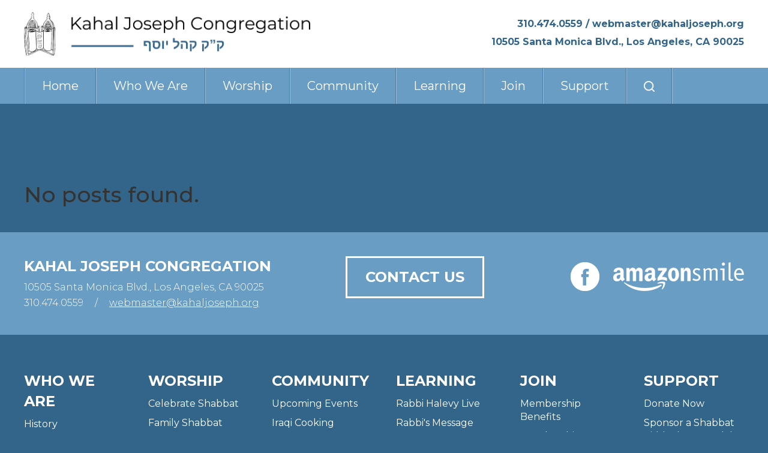

--- FILE ---
content_type: text/html; charset=UTF-8
request_url: https://www.kahaljoseph.org/?nt_wmc_folder=2016
body_size: 12401
content:
<!DOCTYPE html>
<!--[if IEMobile 7 ]> <html dir="ltr" lang="en" prefix="og: https://ogp.me/ns#"class="no-js iem7"> <![endif]-->
<!--[if lt IE 7 ]> <html dir="ltr" lang="en" prefix="og: https://ogp.me/ns#" class="no-js ie6"> <![endif]-->
<!--[if IE 7 ]>    <html dir="ltr" lang="en" prefix="og: https://ogp.me/ns#" class="no-js ie7"> <![endif]-->
<!--[if IE 8 ]>    <html dir="ltr" lang="en" prefix="og: https://ogp.me/ns#" class="no-js ie8"> <![endif]-->
<!--[if (gte IE 9)|(gt IEMobile 7)|!(IEMobile)|!(IE)]><!--><html dir="ltr" lang="en" prefix="og: https://ogp.me/ns#" class="no-js"><!--<![endif]-->

<head>

    <meta charset="utf-8">
    <title>2016 | Kahal Joseph CongregationKahal Joseph Congregation</title>
    <meta name="viewport" content="width=device-width, initial-scale=1.0">
    <meta name="description" content="">
    <meta name="author" content="">

	<!-- Open graph tags -->
        <meta property="og:title" content="" />
	<meta property="og:description" content="" />
    <meta property="og:url" content="" />
    <meta property="og:image:url" content="" />
    <meta property="og:image:type" content="image/jpeg" />
	<meta property="og:image:width" content="1500" />
	<meta property="og:image:height" content="788" />
    
	<!-- CSS -->
    <link type="text/css" href="https://www.kahaljoseph.org/wp-content/themes/kahaljoseph/css/bootstrap.min.css" rel="stylesheet">
    <link type="text/css" href="https://www.kahaljoseph.org/wp-content/themes/kahaljoseph/style.css" rel="stylesheet" media="screen">
    <link type="text/css" href="https://www.kahaljoseph.org/wp-content/themes/kahaljoseph/navigation.css" rel="stylesheet" media="screen">

    <!-- HTML5 shim, for IE6-8 support of HTML5 elements -->
    <!--[if lt IE 9]><script src="http://html5shim.googlecode.com/svn/trunk/html5.js"></script><![endif]-->

    <!-- Favicon and touch icons -->
    <link rel="apple-touch-icon-precomposed" sizes="144x144" href="https://www.kahaljoseph.org/wp-content/themes/kahaljoseph/icons/apple-touch-icon-144-precomposed.png">
    <link rel="apple-touch-icon-precomposed" sizes="114x114" href="https://www.kahaljoseph.org/wp-content/themes/kahaljoseph/icons/apple-touch-icon-114-precomposed.png">
	<link rel="apple-touch-icon-precomposed" sizes="72x72" href="https://www.kahaljoseph.org/wp-content/themes/kahaljoseph/icons/apple-touch-icon-72-precomposed.png">
	<link rel="apple-touch-icon-precomposed" href="https://www.kahaljoseph.org/wp-content/themes/kahaljoseph/icons/apple-touch-icon-57-precomposed.png">
	<link rel="shortcut icon" href="https://www.kahaljoseph.org/wp-content/themes/kahaljoseph/icons/favicon.png">
    
    <!-- Google Fonts -->
	<link rel="preconnect" href="https://fonts.googleapis.com">
	<link rel="preconnect" href="https://fonts.gstatic.com" crossorigin>
	<link href="https://fonts.googleapis.com/css2?family=Merriweather:ital,wght@0,300;0,400;0,700;0,900;1,300;1,400;1,700;1,900&family=Montserrat:ital,wght@0,300;0,400;0,500;0,600;0,700;0,800;0,900;1,300;1,400;1,500;1,600;1,700;1,800;1,900&display=swap" rel="stylesheet">
    
	<!-- Global site tag (gtag.js) - Google Analytics -->
	<script async src="https://www.googletagmanager.com/gtag/js?id=UA-161912671-1"></script>
	<script>
	  window.dataLayer = window.dataLayer || [];
	  function gtag(){dataLayer.push(arguments);}
	  gtag('js', new Date());

	  gtag('config', 'UA-161912671-1');
	</script>
    
    <!-- Feeds -->
    <link rel="pingback" href="https://www.kahaljoseph.org/xmlrpc.php" />
    <link rel="alternate" type="application/rss+xml" title="Kahal Joseph Congregation" href="https://www.kahaljoseph.org/feed/" />
    <link rel="alternate" type="application/atom+xml" title="Kahal Joseph Congregation" href="https://www.kahaljoseph.org/feed/atom/" />

	<!-- Wordpress head functions -->    
        
		<!-- All in One SEO 4.9.2 - aioseo.com -->
	<meta name="robots" content="max-image-preview:large" />
	<link rel="canonical" href="https://www.kahaljoseph.org/?nt_wmc_folder=2016" />
	<meta name="generator" content="All in One SEO (AIOSEO) 4.9.2" />
		<script type="application/ld+json" class="aioseo-schema">
			{"@context":"https:\/\/schema.org","@graph":[{"@type":"BreadcrumbList","@id":"https:\/\/www.kahaljoseph.org\/#breadcrumblist","itemListElement":[{"@type":"ListItem","@id":"https:\/\/www.kahaljoseph.org#listItem","position":1,"name":"Home","item":"https:\/\/www.kahaljoseph.org","nextItem":{"@type":"ListItem","@id":"https:\/\/www.kahaljoseph.org\/?nt_wmc_folder=kj-happenings#listItem","name":"KJ Happenings"}},{"@type":"ListItem","@id":"https:\/\/www.kahaljoseph.org\/?nt_wmc_folder=kj-happenings#listItem","position":2,"name":"KJ Happenings","item":"https:\/\/www.kahaljoseph.org\/?nt_wmc_folder=kj-happenings","nextItem":{"@type":"ListItem","@id":"https:\/\/www.kahaljoseph.org\/?nt_wmc_folder=2016#listItem","name":"2016"},"previousItem":{"@type":"ListItem","@id":"https:\/\/www.kahaljoseph.org#listItem","name":"Home"}},{"@type":"ListItem","@id":"https:\/\/www.kahaljoseph.org\/?nt_wmc_folder=2016#listItem","position":3,"name":"2016","previousItem":{"@type":"ListItem","@id":"https:\/\/www.kahaljoseph.org\/?nt_wmc_folder=kj-happenings#listItem","name":"KJ Happenings"}}]},{"@type":"CollectionPage","@id":"https:\/\/www.kahaljoseph.org\/#collectionpage","url":"https:\/\/www.kahaljoseph.org\/","name":"2016 | Kahal Joseph Congregation","inLanguage":"en","isPartOf":{"@id":"https:\/\/www.kahaljoseph.org\/#website"},"breadcrumb":{"@id":"https:\/\/www.kahaljoseph.org\/#breadcrumblist"}},{"@type":"Organization","@id":"https:\/\/www.kahaljoseph.org\/#organization","name":"Kahal Joseph Congregation","description":"An Iraqi Jewish Sephardi community","url":"https:\/\/www.kahaljoseph.org\/","telephone":"+13104740559"},{"@type":"WebSite","@id":"https:\/\/www.kahaljoseph.org\/#website","url":"https:\/\/www.kahaljoseph.org\/","name":"Kahal Joseph Congregation","description":"An Iraqi Jewish Sephardi community","inLanguage":"en","publisher":{"@id":"https:\/\/www.kahaljoseph.org\/#organization"}}]}
		</script>
		<!-- All in One SEO -->

<link rel="alternate" type="application/rss+xml" title="Kahal Joseph Congregation &raquo; 2016 Folder Feed" href="https://www.kahaljoseph.org/?nt_wmc_folder=2016/feed/" />
<style id='wp-img-auto-sizes-contain-inline-css' type='text/css'>
img:is([sizes=auto i],[sizes^="auto," i]){contain-intrinsic-size:3000px 1500px}
/*# sourceURL=wp-img-auto-sizes-contain-inline-css */
</style>
<style id='wp-emoji-styles-inline-css' type='text/css'>

	img.wp-smiley, img.emoji {
		display: inline !important;
		border: none !important;
		box-shadow: none !important;
		height: 1em !important;
		width: 1em !important;
		margin: 0 0.07em !important;
		vertical-align: -0.1em !important;
		background: none !important;
		padding: 0 !important;
	}
/*# sourceURL=wp-emoji-styles-inline-css */
</style>
<link rel='stylesheet' id='wp-block-library-css' href='https://www.kahaljoseph.org/wp-includes/css/dist/block-library/style.min.css?ver=6.9' type='text/css' media='all' />
<style id='classic-theme-styles-inline-css' type='text/css'>
/*! This file is auto-generated */
.wp-block-button__link{color:#fff;background-color:#32373c;border-radius:9999px;box-shadow:none;text-decoration:none;padding:calc(.667em + 2px) calc(1.333em + 2px);font-size:1.125em}.wp-block-file__button{background:#32373c;color:#fff;text-decoration:none}
/*# sourceURL=/wp-includes/css/classic-themes.min.css */
</style>
<link rel='stylesheet' id='aioseo/css/src/vue/standalone/blocks/table-of-contents/global.scss-css' href='https://www.kahaljoseph.org/wp-content/plugins/all-in-one-seo-pack/dist/Lite/assets/css/table-of-contents/global.e90f6d47.css?ver=4.9.2' type='text/css' media='all' />
<style id='global-styles-inline-css' type='text/css'>
:root{--wp--preset--aspect-ratio--square: 1;--wp--preset--aspect-ratio--4-3: 4/3;--wp--preset--aspect-ratio--3-4: 3/4;--wp--preset--aspect-ratio--3-2: 3/2;--wp--preset--aspect-ratio--2-3: 2/3;--wp--preset--aspect-ratio--16-9: 16/9;--wp--preset--aspect-ratio--9-16: 9/16;--wp--preset--color--black: #000000;--wp--preset--color--cyan-bluish-gray: #abb8c3;--wp--preset--color--white: #ffffff;--wp--preset--color--pale-pink: #f78da7;--wp--preset--color--vivid-red: #cf2e2e;--wp--preset--color--luminous-vivid-orange: #ff6900;--wp--preset--color--luminous-vivid-amber: #fcb900;--wp--preset--color--light-green-cyan: #7bdcb5;--wp--preset--color--vivid-green-cyan: #00d084;--wp--preset--color--pale-cyan-blue: #8ed1fc;--wp--preset--color--vivid-cyan-blue: #0693e3;--wp--preset--color--vivid-purple: #9b51e0;--wp--preset--gradient--vivid-cyan-blue-to-vivid-purple: linear-gradient(135deg,rgb(6,147,227) 0%,rgb(155,81,224) 100%);--wp--preset--gradient--light-green-cyan-to-vivid-green-cyan: linear-gradient(135deg,rgb(122,220,180) 0%,rgb(0,208,130) 100%);--wp--preset--gradient--luminous-vivid-amber-to-luminous-vivid-orange: linear-gradient(135deg,rgb(252,185,0) 0%,rgb(255,105,0) 100%);--wp--preset--gradient--luminous-vivid-orange-to-vivid-red: linear-gradient(135deg,rgb(255,105,0) 0%,rgb(207,46,46) 100%);--wp--preset--gradient--very-light-gray-to-cyan-bluish-gray: linear-gradient(135deg,rgb(238,238,238) 0%,rgb(169,184,195) 100%);--wp--preset--gradient--cool-to-warm-spectrum: linear-gradient(135deg,rgb(74,234,220) 0%,rgb(151,120,209) 20%,rgb(207,42,186) 40%,rgb(238,44,130) 60%,rgb(251,105,98) 80%,rgb(254,248,76) 100%);--wp--preset--gradient--blush-light-purple: linear-gradient(135deg,rgb(255,206,236) 0%,rgb(152,150,240) 100%);--wp--preset--gradient--blush-bordeaux: linear-gradient(135deg,rgb(254,205,165) 0%,rgb(254,45,45) 50%,rgb(107,0,62) 100%);--wp--preset--gradient--luminous-dusk: linear-gradient(135deg,rgb(255,203,112) 0%,rgb(199,81,192) 50%,rgb(65,88,208) 100%);--wp--preset--gradient--pale-ocean: linear-gradient(135deg,rgb(255,245,203) 0%,rgb(182,227,212) 50%,rgb(51,167,181) 100%);--wp--preset--gradient--electric-grass: linear-gradient(135deg,rgb(202,248,128) 0%,rgb(113,206,126) 100%);--wp--preset--gradient--midnight: linear-gradient(135deg,rgb(2,3,129) 0%,rgb(40,116,252) 100%);--wp--preset--font-size--small: 13px;--wp--preset--font-size--medium: 20px;--wp--preset--font-size--large: 36px;--wp--preset--font-size--x-large: 42px;--wp--preset--spacing--20: 0.44rem;--wp--preset--spacing--30: 0.67rem;--wp--preset--spacing--40: 1rem;--wp--preset--spacing--50: 1.5rem;--wp--preset--spacing--60: 2.25rem;--wp--preset--spacing--70: 3.38rem;--wp--preset--spacing--80: 5.06rem;--wp--preset--shadow--natural: 6px 6px 9px rgba(0, 0, 0, 0.2);--wp--preset--shadow--deep: 12px 12px 50px rgba(0, 0, 0, 0.4);--wp--preset--shadow--sharp: 6px 6px 0px rgba(0, 0, 0, 0.2);--wp--preset--shadow--outlined: 6px 6px 0px -3px rgb(255, 255, 255), 6px 6px rgb(0, 0, 0);--wp--preset--shadow--crisp: 6px 6px 0px rgb(0, 0, 0);}:where(.is-layout-flex){gap: 0.5em;}:where(.is-layout-grid){gap: 0.5em;}body .is-layout-flex{display: flex;}.is-layout-flex{flex-wrap: wrap;align-items: center;}.is-layout-flex > :is(*, div){margin: 0;}body .is-layout-grid{display: grid;}.is-layout-grid > :is(*, div){margin: 0;}:where(.wp-block-columns.is-layout-flex){gap: 2em;}:where(.wp-block-columns.is-layout-grid){gap: 2em;}:where(.wp-block-post-template.is-layout-flex){gap: 1.25em;}:where(.wp-block-post-template.is-layout-grid){gap: 1.25em;}.has-black-color{color: var(--wp--preset--color--black) !important;}.has-cyan-bluish-gray-color{color: var(--wp--preset--color--cyan-bluish-gray) !important;}.has-white-color{color: var(--wp--preset--color--white) !important;}.has-pale-pink-color{color: var(--wp--preset--color--pale-pink) !important;}.has-vivid-red-color{color: var(--wp--preset--color--vivid-red) !important;}.has-luminous-vivid-orange-color{color: var(--wp--preset--color--luminous-vivid-orange) !important;}.has-luminous-vivid-amber-color{color: var(--wp--preset--color--luminous-vivid-amber) !important;}.has-light-green-cyan-color{color: var(--wp--preset--color--light-green-cyan) !important;}.has-vivid-green-cyan-color{color: var(--wp--preset--color--vivid-green-cyan) !important;}.has-pale-cyan-blue-color{color: var(--wp--preset--color--pale-cyan-blue) !important;}.has-vivid-cyan-blue-color{color: var(--wp--preset--color--vivid-cyan-blue) !important;}.has-vivid-purple-color{color: var(--wp--preset--color--vivid-purple) !important;}.has-black-background-color{background-color: var(--wp--preset--color--black) !important;}.has-cyan-bluish-gray-background-color{background-color: var(--wp--preset--color--cyan-bluish-gray) !important;}.has-white-background-color{background-color: var(--wp--preset--color--white) !important;}.has-pale-pink-background-color{background-color: var(--wp--preset--color--pale-pink) !important;}.has-vivid-red-background-color{background-color: var(--wp--preset--color--vivid-red) !important;}.has-luminous-vivid-orange-background-color{background-color: var(--wp--preset--color--luminous-vivid-orange) !important;}.has-luminous-vivid-amber-background-color{background-color: var(--wp--preset--color--luminous-vivid-amber) !important;}.has-light-green-cyan-background-color{background-color: var(--wp--preset--color--light-green-cyan) !important;}.has-vivid-green-cyan-background-color{background-color: var(--wp--preset--color--vivid-green-cyan) !important;}.has-pale-cyan-blue-background-color{background-color: var(--wp--preset--color--pale-cyan-blue) !important;}.has-vivid-cyan-blue-background-color{background-color: var(--wp--preset--color--vivid-cyan-blue) !important;}.has-vivid-purple-background-color{background-color: var(--wp--preset--color--vivid-purple) !important;}.has-black-border-color{border-color: var(--wp--preset--color--black) !important;}.has-cyan-bluish-gray-border-color{border-color: var(--wp--preset--color--cyan-bluish-gray) !important;}.has-white-border-color{border-color: var(--wp--preset--color--white) !important;}.has-pale-pink-border-color{border-color: var(--wp--preset--color--pale-pink) !important;}.has-vivid-red-border-color{border-color: var(--wp--preset--color--vivid-red) !important;}.has-luminous-vivid-orange-border-color{border-color: var(--wp--preset--color--luminous-vivid-orange) !important;}.has-luminous-vivid-amber-border-color{border-color: var(--wp--preset--color--luminous-vivid-amber) !important;}.has-light-green-cyan-border-color{border-color: var(--wp--preset--color--light-green-cyan) !important;}.has-vivid-green-cyan-border-color{border-color: var(--wp--preset--color--vivid-green-cyan) !important;}.has-pale-cyan-blue-border-color{border-color: var(--wp--preset--color--pale-cyan-blue) !important;}.has-vivid-cyan-blue-border-color{border-color: var(--wp--preset--color--vivid-cyan-blue) !important;}.has-vivid-purple-border-color{border-color: var(--wp--preset--color--vivid-purple) !important;}.has-vivid-cyan-blue-to-vivid-purple-gradient-background{background: var(--wp--preset--gradient--vivid-cyan-blue-to-vivid-purple) !important;}.has-light-green-cyan-to-vivid-green-cyan-gradient-background{background: var(--wp--preset--gradient--light-green-cyan-to-vivid-green-cyan) !important;}.has-luminous-vivid-amber-to-luminous-vivid-orange-gradient-background{background: var(--wp--preset--gradient--luminous-vivid-amber-to-luminous-vivid-orange) !important;}.has-luminous-vivid-orange-to-vivid-red-gradient-background{background: var(--wp--preset--gradient--luminous-vivid-orange-to-vivid-red) !important;}.has-very-light-gray-to-cyan-bluish-gray-gradient-background{background: var(--wp--preset--gradient--very-light-gray-to-cyan-bluish-gray) !important;}.has-cool-to-warm-spectrum-gradient-background{background: var(--wp--preset--gradient--cool-to-warm-spectrum) !important;}.has-blush-light-purple-gradient-background{background: var(--wp--preset--gradient--blush-light-purple) !important;}.has-blush-bordeaux-gradient-background{background: var(--wp--preset--gradient--blush-bordeaux) !important;}.has-luminous-dusk-gradient-background{background: var(--wp--preset--gradient--luminous-dusk) !important;}.has-pale-ocean-gradient-background{background: var(--wp--preset--gradient--pale-ocean) !important;}.has-electric-grass-gradient-background{background: var(--wp--preset--gradient--electric-grass) !important;}.has-midnight-gradient-background{background: var(--wp--preset--gradient--midnight) !important;}.has-small-font-size{font-size: var(--wp--preset--font-size--small) !important;}.has-medium-font-size{font-size: var(--wp--preset--font-size--medium) !important;}.has-large-font-size{font-size: var(--wp--preset--font-size--large) !important;}.has-x-large-font-size{font-size: var(--wp--preset--font-size--x-large) !important;}
:where(.wp-block-post-template.is-layout-flex){gap: 1.25em;}:where(.wp-block-post-template.is-layout-grid){gap: 1.25em;}
:where(.wp-block-term-template.is-layout-flex){gap: 1.25em;}:where(.wp-block-term-template.is-layout-grid){gap: 1.25em;}
:where(.wp-block-columns.is-layout-flex){gap: 2em;}:where(.wp-block-columns.is-layout-grid){gap: 2em;}
:root :where(.wp-block-pullquote){font-size: 1.5em;line-height: 1.6;}
/*# sourceURL=global-styles-inline-css */
</style>
<link rel='stylesheet' id='events-manager-css' href='https://www.kahaljoseph.org/wp-content/plugins/events-manager/includes/css/events-manager.min.css?ver=7.2.3.1' type='text/css' media='all' />
<style id='events-manager-inline-css' type='text/css'>
body .em { --font-family : inherit; --font-weight : inherit; --font-size : 1em; --line-height : inherit; }
/*# sourceURL=events-manager-inline-css */
</style>
<link rel='stylesheet' id='wp-pagenavi-css' href='https://www.kahaljoseph.org/wp-content/plugins/wp-pagenavi/pagenavi-css.css?ver=2.70' type='text/css' media='all' />
<script type="text/javascript" src="https://www.kahaljoseph.org/wp-includes/js/jquery/jquery.min.js?ver=3.7.1" id="jquery-core-js"></script>
<script type="text/javascript" src="https://www.kahaljoseph.org/wp-includes/js/jquery/jquery-migrate.min.js?ver=3.4.1" id="jquery-migrate-js"></script>
<script type="text/javascript" src="https://www.kahaljoseph.org/wp-includes/js/jquery/ui/core.min.js?ver=1.13.3" id="jquery-ui-core-js"></script>
<script type="text/javascript" src="https://www.kahaljoseph.org/wp-includes/js/jquery/ui/mouse.min.js?ver=1.13.3" id="jquery-ui-mouse-js"></script>
<script type="text/javascript" src="https://www.kahaljoseph.org/wp-includes/js/jquery/ui/sortable.min.js?ver=1.13.3" id="jquery-ui-sortable-js"></script>
<script type="text/javascript" src="https://www.kahaljoseph.org/wp-includes/js/jquery/ui/datepicker.min.js?ver=1.13.3" id="jquery-ui-datepicker-js"></script>
<script type="text/javascript" id="jquery-ui-datepicker-js-after">
/* <![CDATA[ */
jQuery(function(jQuery){jQuery.datepicker.setDefaults({"closeText":"Close","currentText":"Today","monthNames":["January","February","March","April","May","June","July","August","September","October","November","December"],"monthNamesShort":["Jan","Feb","Mar","Apr","May","Jun","Jul","Aug","Sep","Oct","Nov","Dec"],"nextText":"Next","prevText":"Previous","dayNames":["Sunday","Monday","Tuesday","Wednesday","Thursday","Friday","Saturday"],"dayNamesShort":["Sun","Mon","Tue","Wed","Thu","Fri","Sat"],"dayNamesMin":["S","M","T","W","T","F","S"],"dateFormat":"MM d, yy","firstDay":0,"isRTL":false});});
//# sourceURL=jquery-ui-datepicker-js-after
/* ]]> */
</script>
<script type="text/javascript" src="https://www.kahaljoseph.org/wp-includes/js/jquery/ui/resizable.min.js?ver=1.13.3" id="jquery-ui-resizable-js"></script>
<script type="text/javascript" src="https://www.kahaljoseph.org/wp-includes/js/jquery/ui/draggable.min.js?ver=1.13.3" id="jquery-ui-draggable-js"></script>
<script type="text/javascript" src="https://www.kahaljoseph.org/wp-includes/js/jquery/ui/controlgroup.min.js?ver=1.13.3" id="jquery-ui-controlgroup-js"></script>
<script type="text/javascript" src="https://www.kahaljoseph.org/wp-includes/js/jquery/ui/checkboxradio.min.js?ver=1.13.3" id="jquery-ui-checkboxradio-js"></script>
<script type="text/javascript" src="https://www.kahaljoseph.org/wp-includes/js/jquery/ui/button.min.js?ver=1.13.3" id="jquery-ui-button-js"></script>
<script type="text/javascript" src="https://www.kahaljoseph.org/wp-includes/js/jquery/ui/dialog.min.js?ver=1.13.3" id="jquery-ui-dialog-js"></script>
<script type="text/javascript" id="events-manager-js-extra">
/* <![CDATA[ */
var EM = {"ajaxurl":"https://www.kahaljoseph.org/wp-admin/admin-ajax.php","locationajaxurl":"https://www.kahaljoseph.org/wp-admin/admin-ajax.php?action=locations_search","firstDay":"0","locale":"en","dateFormat":"yy-mm-dd","ui_css":"https://www.kahaljoseph.org/wp-content/plugins/events-manager/includes/css/jquery-ui/build.min.css","show24hours":"0","is_ssl":"1","autocomplete_limit":"10","calendar":{"breakpoints":{"small":560,"medium":908,"large":false},"month_format":"M Y"},"phone":"","datepicker":{"format":"m/d/Y"},"search":{"breakpoints":{"small":650,"medium":850,"full":false}},"url":"https://www.kahaljoseph.org/wp-content/plugins/events-manager","assets":{"input.em-uploader":{"js":{"em-uploader":{"url":"https://www.kahaljoseph.org/wp-content/plugins/events-manager/includes/js/em-uploader.js?v=7.2.3.1","event":"em_uploader_ready"}}},".em-event-editor":{"js":{"event-editor":{"url":"https://www.kahaljoseph.org/wp-content/plugins/events-manager/includes/js/events-manager-event-editor.js?v=7.2.3.1","event":"em_event_editor_ready"}},"css":{"event-editor":"https://www.kahaljoseph.org/wp-content/plugins/events-manager/includes/css/events-manager-event-editor.min.css?v=7.2.3.1"}},".em-recurrence-sets, .em-timezone":{"js":{"luxon":{"url":"luxon/luxon.js?v=7.2.3.1","event":"em_luxon_ready"}}},".em-booking-form, #em-booking-form, .em-booking-recurring, .em-event-booking-form":{"js":{"em-bookings":{"url":"https://www.kahaljoseph.org/wp-content/plugins/events-manager/includes/js/bookingsform.js?v=7.2.3.1","event":"em_booking_form_js_loaded"}}},"#em-opt-archetypes":{"js":{"archetypes":"https://www.kahaljoseph.org/wp-content/plugins/events-manager/includes/js/admin-archetype-editor.js?v=7.2.3.1","archetypes_ms":"https://www.kahaljoseph.org/wp-content/plugins/events-manager/includes/js/admin-archetypes.js?v=7.2.3.1","qs":"qs/qs.js?v=7.2.3.1"}}},"cached":"","txt_search":"Search","txt_searching":"Searching...","txt_loading":"Loading..."};
//# sourceURL=events-manager-js-extra
/* ]]> */
</script>
<script type="text/javascript" src="https://www.kahaljoseph.org/wp-content/plugins/events-manager/includes/js/events-manager.js?ver=7.2.3.1" id="events-manager-js"></script>
<link rel="https://api.w.org/" href="https://www.kahaljoseph.org/wp-json/" /><link rel="EditURI" type="application/rsd+xml" title="RSD" href="https://www.kahaljoseph.org/xmlrpc.php?rsd" />
<meta name="generator" content="WordPress 6.9" />
<meta name="generator" content="Elementor 3.33.6; features: additional_custom_breakpoints; settings: css_print_method-external, google_font-enabled, font_display-auto">
			<style>
				.e-con.e-parent:nth-of-type(n+4):not(.e-lazyloaded):not(.e-no-lazyload),
				.e-con.e-parent:nth-of-type(n+4):not(.e-lazyloaded):not(.e-no-lazyload) * {
					background-image: none !important;
				}
				@media screen and (max-height: 1024px) {
					.e-con.e-parent:nth-of-type(n+3):not(.e-lazyloaded):not(.e-no-lazyload),
					.e-con.e-parent:nth-of-type(n+3):not(.e-lazyloaded):not(.e-no-lazyload) * {
						background-image: none !important;
					}
				}
				@media screen and (max-height: 640px) {
					.e-con.e-parent:nth-of-type(n+2):not(.e-lazyloaded):not(.e-no-lazyload),
					.e-con.e-parent:nth-of-type(n+2):not(.e-lazyloaded):not(.e-no-lazyload) * {
						background-image: none !important;
					}
				}
			</style>
			<meta name="generator" content="Powered by Slider Revolution 6.6.20 - responsive, Mobile-Friendly Slider Plugin for WordPress with comfortable drag and drop interface." />
<script>function setREVStartSize(e){
			//window.requestAnimationFrame(function() {
				window.RSIW = window.RSIW===undefined ? window.innerWidth : window.RSIW;
				window.RSIH = window.RSIH===undefined ? window.innerHeight : window.RSIH;
				try {
					var pw = document.getElementById(e.c).parentNode.offsetWidth,
						newh;
					pw = pw===0 || isNaN(pw) || (e.l=="fullwidth" || e.layout=="fullwidth") ? window.RSIW : pw;
					e.tabw = e.tabw===undefined ? 0 : parseInt(e.tabw);
					e.thumbw = e.thumbw===undefined ? 0 : parseInt(e.thumbw);
					e.tabh = e.tabh===undefined ? 0 : parseInt(e.tabh);
					e.thumbh = e.thumbh===undefined ? 0 : parseInt(e.thumbh);
					e.tabhide = e.tabhide===undefined ? 0 : parseInt(e.tabhide);
					e.thumbhide = e.thumbhide===undefined ? 0 : parseInt(e.thumbhide);
					e.mh = e.mh===undefined || e.mh=="" || e.mh==="auto" ? 0 : parseInt(e.mh,0);
					if(e.layout==="fullscreen" || e.l==="fullscreen")
						newh = Math.max(e.mh,window.RSIH);
					else{
						e.gw = Array.isArray(e.gw) ? e.gw : [e.gw];
						for (var i in e.rl) if (e.gw[i]===undefined || e.gw[i]===0) e.gw[i] = e.gw[i-1];
						e.gh = e.el===undefined || e.el==="" || (Array.isArray(e.el) && e.el.length==0)? e.gh : e.el;
						e.gh = Array.isArray(e.gh) ? e.gh : [e.gh];
						for (var i in e.rl) if (e.gh[i]===undefined || e.gh[i]===0) e.gh[i] = e.gh[i-1];
											
						var nl = new Array(e.rl.length),
							ix = 0,
							sl;
						e.tabw = e.tabhide>=pw ? 0 : e.tabw;
						e.thumbw = e.thumbhide>=pw ? 0 : e.thumbw;
						e.tabh = e.tabhide>=pw ? 0 : e.tabh;
						e.thumbh = e.thumbhide>=pw ? 0 : e.thumbh;
						for (var i in e.rl) nl[i] = e.rl[i]<window.RSIW ? 0 : e.rl[i];
						sl = nl[0];
						for (var i in nl) if (sl>nl[i] && nl[i]>0) { sl = nl[i]; ix=i;}
						var m = pw>(e.gw[ix]+e.tabw+e.thumbw) ? 1 : (pw-(e.tabw+e.thumbw)) / (e.gw[ix]);
						newh =  (e.gh[ix] * m) + (e.tabh + e.thumbh);
					}
					var el = document.getElementById(e.c);
					if (el!==null && el) el.style.height = newh+"px";
					el = document.getElementById(e.c+"_wrapper");
					if (el!==null && el) {
						el.style.height = newh+"px";
						el.style.display = "block";
					}
				} catch(e){
					console.log("Failure at Presize of Slider:" + e)
				}
			//});
		  };</script>

</head>

<body>

	<!-- Header -->
    <header class="wrap header content">
    	<div class="container">
        	<div class="row">
				<div class="col-lg-5 col-lg-offset-0 col-md-5 col-md-offset-0 col-sm-10 col-sm-offset-1 col-xs-12 col-xs-offset-0">
					<a href="https://www.kahaljoseph.org" title="Return to the homepage"><img class="img-responsive" alt="Kahal Joseph Congregation" src="https://www.kahaljoseph.org/wp-content/themes/kahaljoseph/images/logo.png" /></a>
				</div>
				<div class="col-lg-7 col-md-7 col-sm-12 col-xs-12 right">
            		<p>310.474.0559 <span>/</span> <a href="mailto:webmaster@kahaljoseph.org">webmaster@kahaljoseph.org</a><br />
					10505 Santa Monica Blvd., Los Angeles, CA 90025</p>
				</div>
            </div>
        </div>
    </header>

    
    <!-- Main menu -->
	<nav class="wrap main-nav">
    	<div class="container">
        	<div class="row">
                <div class="col-lg-12 col-md-12 col-sm-12 col-xs-12 navbar navbar-default">
                    <div class="navbar-header">
                        <button type="button" class="navbar-toggle collapsed" data-toggle="collapse" data-target="#navbar-collapse-1" aria-expanded="false">
                            <span class="sr-only">Toggle navigation</span>
                            <span class="icon-bar"></span>
                            <span class="icon-bar"></span>
                            <span class="icon-bar"></span>
                        </button>
                        <a class="navbar-brand" href="#">Main Menu</a>
                    </div>

					<div id="navbar-collapse-1" class="collapse navbar-collapse">
                        <ul id="main-menu" class="nav navbar-nav">
                        <li id="menu-item-1037" class="menu-item menu-item-type-custom menu-item-object-custom menu-item-home menu-item-1037"><a title="Home" href="https://www.kahaljoseph.org/">Home</a></li>
<li id="menu-item-76" class="menu-item menu-item-type-post_type menu-item-object-page menu-item-has-children menu-item-76 dropdown"><a title="Who We Are" href="https://www.kahaljoseph.org/who-we-are/" data-toggle="dropdown" class="dropdown-toggle">Who We Are <span class="hidden-lg hidden-md visible-sm visible-xs caret"></span></a>
<ul role="menu" class=" dropdown-menu">
	<li id="menu-item-77" class="menu-item menu-item-type-post_type menu-item-object-page menu-item-77"><a title="History" href="https://www.kahaljoseph.org/who-we-are/history/">History</a></li>
	<li id="menu-item-78" class="menu-item menu-item-type-post_type menu-item-object-page menu-item-78"><a title="Meet Our Clergy" href="https://www.kahaljoseph.org/who-we-are/meet-our-clergy/">Meet Our Clergy</a></li>
	<li id="menu-item-79" class="menu-item menu-item-type-post_type menu-item-object-page menu-item-79"><a title="Meet Our Staff" href="https://www.kahaljoseph.org/who-we-are/meet-our-staff/">Meet Our Staff</a></li>
	<li id="menu-item-80" class="menu-item menu-item-type-post_type menu-item-object-page menu-item-80"><a title="Board of Directors" href="https://www.kahaljoseph.org/who-we-are/board-of-directors/">Board of Directors</a></li>
	<li id="menu-item-139" class="menu-item menu-item-type-post_type menu-item-object-page menu-item-139"><a title="Contact Us" href="https://www.kahaljoseph.org/who-we-are/contact-us/">Contact Us</a></li>
</ul>
</li>
<li id="menu-item-81" class="menu-item menu-item-type-post_type menu-item-object-page menu-item-has-children menu-item-81 dropdown"><a title="Worship" href="https://www.kahaljoseph.org/worship/" data-toggle="dropdown" class="dropdown-toggle">Worship <span class="hidden-lg hidden-md visible-sm visible-xs caret"></span></a>
<ul role="menu" class=" dropdown-menu">
	<li id="menu-item-82" class="menu-item menu-item-type-post_type menu-item-object-page menu-item-82"><a title="Celebrate Shabbat" href="https://www.kahaljoseph.org/worship/celebrate-shabbat/">Celebrate Shabbat</a></li>
	<li id="menu-item-85" class="menu-item menu-item-type-post_type menu-item-object-page menu-item-85"><a title="Festivals &#038; Holidays" href="https://www.kahaljoseph.org/worship/festivals-and-holidays/">Festivals &#038; Holidays</a></li>
	<li id="menu-item-84" class="menu-item menu-item-type-post_type menu-item-object-page menu-item-84"><a title="Daily Minyan" href="https://www.kahaljoseph.org/worship/daily-minyan/">Daily Minyan</a></li>
	<li id="menu-item-83" class="menu-item menu-item-type-post_type menu-item-object-page menu-item-83"><a title="Family Shabbat" href="https://www.kahaljoseph.org/worship/family-shabbat/">Family Shabbat</a></li>
	<li id="menu-item-86" class="menu-item menu-item-type-post_type menu-item-object-page menu-item-86"><a title="Our Sefer Torahs" href="https://www.kahaljoseph.org/worship/our-sefer-torahs/">Our Sefer Torahs</a></li>
</ul>
</li>
<li id="menu-item-87" class="menu-item menu-item-type-post_type menu-item-object-page menu-item-has-children menu-item-87 dropdown"><a title="Community" href="https://www.kahaljoseph.org/community/" data-toggle="dropdown" class="dropdown-toggle">Community <span class="hidden-lg hidden-md visible-sm visible-xs caret"></span></a>
<ul role="menu" class=" dropdown-menu">
	<li id="menu-item-88" class="menu-item menu-item-type-post_type menu-item-object-page menu-item-88"><a title="Upcoming Events" href="https://www.kahaljoseph.org/community/upcoming-events/">Upcoming Events</a></li>
	<li id="menu-item-280" class="menu-item menu-item-type-post_type menu-item-object-page menu-item-280"><a title="KJ Happenings" href="https://www.kahaljoseph.org/community/kj-happenings/">KJ Happenings</a></li>
	<li id="menu-item-2761" class="menu-item menu-item-type-post_type menu-item-object-page menu-item-2761"><a title="Iraqi Cooking" href="https://www.kahaljoseph.org/community/iraqi_cooking/">Iraqi Cooking</a></li>
	<li id="menu-item-2765" class="menu-item menu-item-type-post_type menu-item-object-page menu-item-2765"><a title="Shofar Journal" href="https://www.kahaljoseph.org/community/shofar/">Shofar Journal</a></li>
	<li id="menu-item-89" class="menu-item menu-item-type-post_type menu-item-object-page menu-item-89"><a title="Social Hall" href="https://www.kahaljoseph.org/community/social-hall/">Social Hall</a></li>
	<li id="menu-item-91" class="menu-item menu-item-type-post_type menu-item-object-page menu-item-91"><a title="Life Cycle Events" href="https://www.kahaljoseph.org/community/life-cycle-events/">Life Cycle Events</a></li>
</ul>
</li>
<li id="menu-item-92" class="menu-item menu-item-type-post_type menu-item-object-page menu-item-has-children menu-item-92 dropdown"><a title="Learning" href="https://www.kahaljoseph.org/learning/" data-toggle="dropdown" class="dropdown-toggle">Learning <span class="hidden-lg hidden-md visible-sm visible-xs caret"></span></a>
<ul role="menu" class=" dropdown-menu">
	<li id="menu-item-1310" class="menu-item menu-item-type-post_type menu-item-object-page menu-item-1310"><a title="Rabbi’s Message" href="https://www.kahaljoseph.org/learning/rabbis-message/">Rabbi’s Message</a></li>
	<li id="menu-item-93" class="menu-item menu-item-type-post_type menu-item-object-page menu-item-93"><a title="Talmud Torah" href="https://www.kahaljoseph.org/learning/talmud-torah/">Talmud Torah</a></li>
	<li id="menu-item-2189" class="menu-item menu-item-type-post_type menu-item-object-page menu-item-2189"><a title="Hazzanut at KJ" href="https://www.kahaljoseph.org/learning/hazzanut-at-kj/">Hazzanut at KJ</a></li>
	<li id="menu-item-2617" class="menu-item menu-item-type-post_type menu-item-object-page menu-item-2617"><a title="Rabbi Halevy Live" href="https://www.kahaljoseph.org/learning/rabbi_live/">Rabbi Halevy Live</a></li>
	<li id="menu-item-1039" class="menu-item menu-item-type-post_type menu-item-object-page menu-item-1039"><a title="Three Minutes of Torah" href="https://www.kahaljoseph.org/learning/three-minutes-of-torah/">Three Minutes of Torah</a></li>
	<li id="menu-item-97" class="menu-item menu-item-type-post_type menu-item-object-page menu-item-97"><a title="Our Library" href="https://www.kahaljoseph.org/learning/our-library/">Our Library</a></li>
	<li id="menu-item-1007" class="menu-item menu-item-type-post_type menu-item-object-page menu-item-1007"><a title="Books About Our Customs &#038; Minhagim" href="https://www.kahaljoseph.org/learning/books-about-our-customs-and-minhagim/">Books About Our Customs &#038; Minhagim</a></li>
</ul>
</li>
<li id="menu-item-98" class="menu-item menu-item-type-post_type menu-item-object-page menu-item-has-children menu-item-98 dropdown"><a title="Join" href="https://www.kahaljoseph.org/join/" data-toggle="dropdown" class="dropdown-toggle">Join <span class="hidden-lg hidden-md visible-sm visible-xs caret"></span></a>
<ul role="menu" class=" dropdown-menu">
	<li id="menu-item-100" class="menu-item menu-item-type-post_type menu-item-object-page menu-item-100"><a title="Membership Benefits" href="https://www.kahaljoseph.org/join/membership-benefits/">Membership Benefits</a></li>
	<li id="menu-item-99" class="menu-item menu-item-type-post_type menu-item-object-page menu-item-99"><a title="Membership Information" href="https://www.kahaljoseph.org/join/membership-information/">Membership Information</a></li>
	<li id="menu-item-975" class="menu-item menu-item-type-post_type menu-item-object-page menu-item-975"><a title="Online Membership Form" href="https://www.kahaljoseph.org/join/online-membership-form/">Online Membership Form</a></li>
	<li id="menu-item-164" class="menu-item menu-item-type-post_type menu-item-object-page menu-item-164"><a title="Join Our Mailing List" href="https://www.kahaljoseph.org/join/join-our-mailing-list/">Join Our Mailing List</a></li>
</ul>
</li>
<li id="menu-item-101" class="menu-item menu-item-type-post_type menu-item-object-page menu-item-has-children menu-item-101 dropdown"><a title="Support" href="https://www.kahaljoseph.org/support/" data-toggle="dropdown" class="dropdown-toggle">Support <span class="hidden-lg hidden-md visible-sm visible-xs caret"></span></a>
<ul role="menu" class=" dropdown-menu">
	<li id="menu-item-102" class="menu-item menu-item-type-post_type menu-item-object-page menu-item-102"><a title="Donate Now" href="https://www.kahaljoseph.org/support/donate-now/">Donate Now</a></li>
	<li id="menu-item-103" class="menu-item menu-item-type-post_type menu-item-object-page menu-item-103"><a title="Sponsor a Shabbat Kiddush or Seudah Shlishit" href="https://www.kahaljoseph.org/support/sponsor-a-shabbat-kiddush-or-seudah-shlishit/">Sponsor a Shabbat Kiddush or Seudah Shlishit</a></li>
	<li id="menu-item-181" class="menu-item menu-item-type-post_type menu-item-object-page menu-item-181"><a title="Tree of Life" href="https://www.kahaljoseph.org/support/tree-of-life/">Tree of Life</a></li>
	<li id="menu-item-966" class="menu-item menu-item-type-post_type menu-item-object-page menu-item-966"><a title="Benefactors" href="https://www.kahaljoseph.org/support/benefactors/">Benefactors</a></li>
	<li id="menu-item-187" class="menu-item menu-item-type-post_type menu-item-object-page menu-item-187"><a title="Memorial Plaques" href="https://www.kahaljoseph.org/support/memorial-plaques/">Memorial Plaques</a></li>
</ul>
</li>
                        <li class="search"><a href="#" data-toggle="modal" data-target="#myModal" class="modal"><img src="https://www.kahaljoseph.org/wp-content/themes/kahaljoseph/images/search-btn.png" alt="" /></a>
                        <div class="modal fade center" id="myModal" tabindex="-1" role="dialog" aria-labelledby="myModalLabel">
                            <div class="modal-dialog" role="document">
                                <div class="modal-content">
                                    <div class="modal-body">
                                        <form role="search" method="get" class="search-form" action="https://www.kahaljoseph.org/">
                                        <input type="search" value="Search this website" onBlur="if(this.value=='') this.value='Search this website';" onFocus="if(this.value=='Search this website') this.value='';" name="s" />
                                        <button type="submit" class="search-submit">Go</button>
                                        </form>
                                    </div>
                                    <button type="button" class="btn btn-default" data-dismiss="modal">Close</button>
                                </div>
                            </div>
                        </div></li>
                        </ul>
                    </div>
                </div>
            </div>
		</div>
	</nav>			
	<div class="container-fluid">
    	<div class="container">
        	<div class="row">
            	<h1>Archive: </h1>
                
                <div class="col-lg-9 col-md-9 col-sm-12 col-xs-12">
					<h2>No posts found.</h2>				</div>
                <div class="col-lg-3 col-md-3 col-sm-12 col-xs-12">
					                </div>
            </div>
        </div>
    </div>

    <!-- Bottom bar -->
    <div class="wrap bottom-bar">
        <div class="container">
            <div class="row no-padding-top">
			    <div class="col-lg-5 col-md-5 col-sm-12 col-xs-12 padding-top">
                    <h4>Kahal Joseph Congregation</h4>
                    <p>10505 Santa Monica Blvd., Los Angeles, CA 90025<br />
                    310.474.0559 <span>/</span> <a href="mailto:webmaster@kahaljoseph.org">webmaster@kahaljoseph.org</a></p>
                </div>
			    <div class="col-lg-3 col-md-3 col-sm-12 col-xs-12 center padding-top">
                    <h3><a href="https://www.kahaljoseph.org/who-we-are/contact-us/">Contact Us</a></h3>
                </div>
			    <div class="col-lg-4 col-md-4 col-sm-12 col-xs-12 right padding-top">
                    <ul>         
                    <li><a href="https://www.facebook.com/kahaljoseph.congregation/" target="_blank"><img src="https://www.kahaljoseph.org/wp-content/themes/kahaljoseph/images/icon_facebook.png" alt="" border="0" /></a></li>                                                                                                                        					<li><a href="https://smile.amazon.com/gp/chpf/homepage/ref=smi_chpf_redirect/130-2700176-4777666?ie=UTF8&ein=95-3368311&ref_=smi_ext_ch_95-3368311_cl" target="_blank"><img src="https://www.kahaljoseph.org/wp-content/themes/kahaljoseph/images/amazon_smile_logo.png" alt="" border="0" /></a></li>
                    </ul>
                </div>
            </div>
        </div>
    </div>

    <!-- Footer -->
    <footer class="container footer">
        <div class="row footer-sitemap">
            					  <div id="shailan-subpages-widget-2" class="widget shailan-subpages-widget col-lg-2 col-md-2 col-sm-4 col-xs-12">						<h4 class="widget-title">Who We Are</h4>
					<div id="shailan-subpages-2">
						<ul class="subpages">
							<li class="page_item page-item-31"><a href="https://www.kahaljoseph.org/who-we-are/history/" title="History" rel="">History</a></li>
<li class="page_item page-item-33"><a href="https://www.kahaljoseph.org/who-we-are/meet-our-clergy/" title="Meet Our Clergy" rel="">Meet Our Clergy</a></li>
<li class="page_item page-item-35"><a href="https://www.kahaljoseph.org/who-we-are/meet-our-staff/" title="Meet Our Staff" rel="">Meet Our Staff</a></li>
<li class="page_item page-item-37"><a href="https://www.kahaljoseph.org/who-we-are/board-of-directors/" title="Board of Directors" rel="">Board of Directors</a></li>
<li class="page_item page-item-137"><a href="https://www.kahaljoseph.org/who-we-are/contact-us/" title="Contact Us" rel="">Contact Us</a></li>
						</ul>
					</div>

					  </div>									  <div id="shailan-subpages-widget-3" class="widget shailan-subpages-widget col-lg-2 col-md-2 col-sm-4 col-xs-12">						<h4 class="widget-title">Worship</h4>
					<div id="shailan-subpages-3">
						<ul class="subpages">
							<li class="page_item page-item-39"><a href="https://www.kahaljoseph.org/worship/celebrate-shabbat/" title="Celebrate Shabbat" rel="">Celebrate Shabbat</a></li>
<li class="page_item page-item-41"><a href="https://www.kahaljoseph.org/worship/family-shabbat/" title="Family Shabbat" rel="">Family Shabbat</a></li>
<li class="page_item page-item-43"><a href="https://www.kahaljoseph.org/worship/daily-minyan/" title="Daily Minyan" rel="">Daily Minyan</a></li>
<li class="page_item page-item-45"><a href="https://www.kahaljoseph.org/worship/festivals-and-holidays/" title="Festivals &#038; Holidays" rel="">Festivals & Holidays</a></li>
<li class="page_item page-item-47"><a href="https://www.kahaljoseph.org/worship/our-sefer-torahs/" title="Our Sefer Torahs" rel="">Our Sefer Torahs</a></li>
						</ul>
					</div>

					  </div>									  <div id="shailan-subpages-widget-4" class="widget shailan-subpages-widget col-lg-2 col-md-2 col-sm-4 col-xs-12">						<h4 class="widget-title">Community</h4>
					<div id="shailan-subpages-4">
						<ul class="subpages">
							<li class="page_item page-item-7"><a href="https://www.kahaljoseph.org/community/upcoming-events/" title="Upcoming Events" rel="">Upcoming Events</a></li>
<li class="page_item page-item-52"><a href="https://www.kahaljoseph.org/community/iraqi_cooking/" title="Iraqi Cooking" rel="">Iraqi Cooking</a></li>
<li class="page_item page-item-50"><a href="https://www.kahaljoseph.org/community/social-hall/" title="Social Hall" rel="">Social Hall</a></li>
<li class="page_item page-item-54"><a href="https://www.kahaljoseph.org/community/life-cycle-events/" title="Life Cycle Events" rel="">Life Cycle Events</a></li>
<li class="page_item page-item-277"><a href="https://www.kahaljoseph.org/community/kj-happenings/" title="KJ Happenings" rel="">KJ Happenings</a></li>
<li class="page_item page-item-2587"><a href="https://www.kahaljoseph.org/community/shofar/" title="Shofar Journal" rel="">Shofar Journal</a></li>
						</ul>
					</div>

					  </div>									  <div id="shailan-subpages-widget-5" class="widget shailan-subpages-widget col-lg-2 col-md-2 col-sm-4 col-xs-12">						<h4 class="widget-title">Learning</h4>
					<div id="shailan-subpages-5">
						<ul class="subpages">
							<li class="page_item page-item-2202"><a href="https://www.kahaljoseph.org/learning/rabbi_live/" title="Rabbi Halevy Live" rel="">Rabbi Halevy Live</a></li>
<li class="page_item page-item-1086"><a href="https://www.kahaljoseph.org/learning/rabbis-message/" title="Rabbi&#8217;s Message" rel="">Rabbi's Message</a></li>
<li class="page_item page-item-1807"><a href="https://www.kahaljoseph.org/learning/hazzanut-at-kj/" title="Hazzanut at KJ" rel="">Melodies &amp; Hazzanut</a></li>
<li class="page_item page-item-1028"><a href="https://www.kahaljoseph.org/learning/three-minutes-of-torah/" title="Three Minutes of Torah" rel="">Three Minutes of Torah</a></li>
<li class="page_item page-item-56"><a href="https://www.kahaljoseph.org/learning/talmud-torah/" title="Talmud Torah" rel="">Talmud Torah</a></li>
<li class="page_item page-item-996"><a href="https://www.kahaljoseph.org/learning/books-about-our-customs-and-minhagim/" title="Books About Our Customs &#038; Minhagim" rel="">Books About Our Customs & Minhagim</a></li>
<li class="page_item page-item-64"><a href="https://www.kahaljoseph.org/learning/our-library/" title="Our Library" rel="">Our Library</a></li>
						</ul>
					</div>

					  </div>									  <div id="shailan-subpages-widget-6" class="widget shailan-subpages-widget col-lg-2 col-md-2 col-sm-4 col-xs-12">						<h4 class="widget-title">Join</h4>
					<div id="shailan-subpages-6">
						<ul class="subpages">
							<li class="page_item page-item-68"><a href="https://www.kahaljoseph.org/join/membership-benefits/" title="Membership Benefits" rel="">Membership Benefits</a></li>
<li class="page_item page-item-66"><a href="https://www.kahaljoseph.org/join/membership-information/" title="Membership Information" rel="">Membership Information</a></li>
<li class="page_item page-item-972"><a href="https://www.kahaljoseph.org/join/online-membership-form/" title="Online Membership Form" rel="">Online Membership Form</a></li>
<li class="page_item page-item-162"><a href="https://www.kahaljoseph.org/join/join-our-mailing-list/" title="Join Our Mailing List" rel="">Join Our Mailing List</a></li>
						</ul>
					</div>

					  </div>									  <div id="shailan-subpages-widget-7" class="widget shailan-subpages-widget col-lg-2 col-md-2 col-sm-4 col-xs-12">						<h4 class="widget-title">Support</h4>
					<div id="shailan-subpages-7">
						<ul class="subpages">
							<li class="page_item page-item-70"><a href="https://www.kahaljoseph.org/support/donate-now/" title="Donate Now" rel="">Donate Now</a></li>
<li class="page_item page-item-72"><a href="https://www.kahaljoseph.org/support/sponsor-a-shabbat-kiddush-or-seudah-shlishit/" title="Sponsor a Shabbat Kiddush or Seudah Shlishit" rel="">Sponsor a Shabbat Kiddush or Seudah Shlishit</a></li>
<li class="page_item page-item-178"><a href="https://www.kahaljoseph.org/support/tree-of-life/" title="Tree of Life" rel="">Tree of Life</a></li>
<li class="page_item page-item-964"><a href="https://www.kahaljoseph.org/support/benefactors/" title="Benefactors" rel="">Benefactors</a></li>
<li class="page_item page-item-184"><a href="https://www.kahaljoseph.org/support/memorial-plaques/" title="Memorial Plaques" rel="">Memorial Plaques</a></li>
						</ul>
					</div>

					  </div>				<div id="custom_html-2" class="widget_text widget widget_custom_html col-lg-2 col-md-2 col-sm-4 col-xs-12"><div class="textwidget custom-html-widget"><!-- Begin Constant Contact Active Forms -->
<script> var _ctct_m = "386c71034006797900eac476064903de"; </script>
<script id="signupScript" src="//static.ctctcdn.com/js/signup-form-widget/current/signup-form-widget.min.js" async defer></script>
<!-- End Constant Contact Active Forms -->
</div></div>        </div>
       	<div class="row center copyright">
			<div class="col-lg-12 col-md-12 col-sm-12 col-xs-12">
				<p>Copyright &copy; 2025 Kahal Joseph Congregation. All rights reserved. Website designed by <a href="https://www.synagogue-websites.com/" target="_blank">Addicott Web</a>. <a href="https://www.kahaljoseph.org/privacy-and-refunds/">Privacy & Refunds</a></p>
            </div>
        </div>
    </footer>

<!--[if lt IE 7 ]>
<script src="//ajax.googleapis.com/ajax/libs/chrome-frame/1.0.3/CFInstall.min.js"></script>
<script>window.attachEvent('onload',function(){CFInstall.check({mode:'overlay'})})</script>
<![endif]-->
		

		<script>
			window.RS_MODULES = window.RS_MODULES || {};
			window.RS_MODULES.modules = window.RS_MODULES.modules || {};
			window.RS_MODULES.waiting = window.RS_MODULES.waiting || [];
			window.RS_MODULES.defered = true;
			window.RS_MODULES.moduleWaiting = window.RS_MODULES.moduleWaiting || {};
			window.RS_MODULES.type = 'compiled';
		</script>
		<script type="speculationrules">
{"prefetch":[{"source":"document","where":{"and":[{"href_matches":"/*"},{"not":{"href_matches":["/wp-*.php","/wp-admin/*","/wp-content/uploads/*","/wp-content/*","/wp-content/plugins/*","/wp-content/themes/kahaljoseph/*","/*\\?(.+)"]}},{"not":{"selector_matches":"a[rel~=\"nofollow\"]"}},{"not":{"selector_matches":".no-prefetch, .no-prefetch a"}}]},"eagerness":"conservative"}]}
</script>
		<script type="text/javascript">
			(function() {
				let targetObjectName = 'EM';
				if ( typeof window[targetObjectName] === 'object' && window[targetObjectName] !== null ) {
					Object.assign( window[targetObjectName], []);
				} else {
					console.warn( 'Could not merge extra data: window.' + targetObjectName + ' not found or not an object.' );
				}
			})();
		</script>
					<script>
				const lazyloadRunObserver = () => {
					const lazyloadBackgrounds = document.querySelectorAll( `.e-con.e-parent:not(.e-lazyloaded)` );
					const lazyloadBackgroundObserver = new IntersectionObserver( ( entries ) => {
						entries.forEach( ( entry ) => {
							if ( entry.isIntersecting ) {
								let lazyloadBackground = entry.target;
								if( lazyloadBackground ) {
									lazyloadBackground.classList.add( 'e-lazyloaded' );
								}
								lazyloadBackgroundObserver.unobserve( entry.target );
							}
						});
					}, { rootMargin: '200px 0px 200px 0px' } );
					lazyloadBackgrounds.forEach( ( lazyloadBackground ) => {
						lazyloadBackgroundObserver.observe( lazyloadBackground );
					} );
				};
				const events = [
					'DOMContentLoaded',
					'elementor/lazyload/observe',
				];
				events.forEach( ( event ) => {
					document.addEventListener( event, lazyloadRunObserver );
				} );
			</script>
			<link rel='stylesheet' id='rs-plugin-settings-css' href='https://www.kahaljoseph.org/wp-content/plugins/revslider/public/assets/css/rs6.css?ver=6.6.20' type='text/css' media='all' />
<style id='rs-plugin-settings-inline-css' type='text/css'>
#rs-demo-id {}
/*# sourceURL=rs-plugin-settings-inline-css */
</style>
<script type="module"  src="https://www.kahaljoseph.org/wp-content/plugins/all-in-one-seo-pack/dist/Lite/assets/table-of-contents.95d0dfce.js?ver=4.9.2" id="aioseo/js/src/vue/standalone/blocks/table-of-contents/frontend.js-js"></script>
<script type="text/javascript" src="https://www.kahaljoseph.org/wp-content/plugins/revslider/public/assets/js/rbtools.min.js?ver=6.6.20" defer async id="tp-tools-js"></script>
<script type="text/javascript" src="https://www.kahaljoseph.org/wp-content/plugins/revslider/public/assets/js/rs6.min.js?ver=6.6.20" defer async id="revmin-js"></script>
<script id="wp-emoji-settings" type="application/json">
{"baseUrl":"https://s.w.org/images/core/emoji/17.0.2/72x72/","ext":".png","svgUrl":"https://s.w.org/images/core/emoji/17.0.2/svg/","svgExt":".svg","source":{"concatemoji":"https://www.kahaljoseph.org/wp-includes/js/wp-emoji-release.min.js?ver=6.9"}}
</script>
<script type="module">
/* <![CDATA[ */
/*! This file is auto-generated */
const a=JSON.parse(document.getElementById("wp-emoji-settings").textContent),o=(window._wpemojiSettings=a,"wpEmojiSettingsSupports"),s=["flag","emoji"];function i(e){try{var t={supportTests:e,timestamp:(new Date).valueOf()};sessionStorage.setItem(o,JSON.stringify(t))}catch(e){}}function c(e,t,n){e.clearRect(0,0,e.canvas.width,e.canvas.height),e.fillText(t,0,0);t=new Uint32Array(e.getImageData(0,0,e.canvas.width,e.canvas.height).data);e.clearRect(0,0,e.canvas.width,e.canvas.height),e.fillText(n,0,0);const a=new Uint32Array(e.getImageData(0,0,e.canvas.width,e.canvas.height).data);return t.every((e,t)=>e===a[t])}function p(e,t){e.clearRect(0,0,e.canvas.width,e.canvas.height),e.fillText(t,0,0);var n=e.getImageData(16,16,1,1);for(let e=0;e<n.data.length;e++)if(0!==n.data[e])return!1;return!0}function u(e,t,n,a){switch(t){case"flag":return n(e,"\ud83c\udff3\ufe0f\u200d\u26a7\ufe0f","\ud83c\udff3\ufe0f\u200b\u26a7\ufe0f")?!1:!n(e,"\ud83c\udde8\ud83c\uddf6","\ud83c\udde8\u200b\ud83c\uddf6")&&!n(e,"\ud83c\udff4\udb40\udc67\udb40\udc62\udb40\udc65\udb40\udc6e\udb40\udc67\udb40\udc7f","\ud83c\udff4\u200b\udb40\udc67\u200b\udb40\udc62\u200b\udb40\udc65\u200b\udb40\udc6e\u200b\udb40\udc67\u200b\udb40\udc7f");case"emoji":return!a(e,"\ud83e\u1fac8")}return!1}function f(e,t,n,a){let r;const o=(r="undefined"!=typeof WorkerGlobalScope&&self instanceof WorkerGlobalScope?new OffscreenCanvas(300,150):document.createElement("canvas")).getContext("2d",{willReadFrequently:!0}),s=(o.textBaseline="top",o.font="600 32px Arial",{});return e.forEach(e=>{s[e]=t(o,e,n,a)}),s}function r(e){var t=document.createElement("script");t.src=e,t.defer=!0,document.head.appendChild(t)}a.supports={everything:!0,everythingExceptFlag:!0},new Promise(t=>{let n=function(){try{var e=JSON.parse(sessionStorage.getItem(o));if("object"==typeof e&&"number"==typeof e.timestamp&&(new Date).valueOf()<e.timestamp+604800&&"object"==typeof e.supportTests)return e.supportTests}catch(e){}return null}();if(!n){if("undefined"!=typeof Worker&&"undefined"!=typeof OffscreenCanvas&&"undefined"!=typeof URL&&URL.createObjectURL&&"undefined"!=typeof Blob)try{var e="postMessage("+f.toString()+"("+[JSON.stringify(s),u.toString(),c.toString(),p.toString()].join(",")+"));",a=new Blob([e],{type:"text/javascript"});const r=new Worker(URL.createObjectURL(a),{name:"wpTestEmojiSupports"});return void(r.onmessage=e=>{i(n=e.data),r.terminate(),t(n)})}catch(e){}i(n=f(s,u,c,p))}t(n)}).then(e=>{for(const n in e)a.supports[n]=e[n],a.supports.everything=a.supports.everything&&a.supports[n],"flag"!==n&&(a.supports.everythingExceptFlag=a.supports.everythingExceptFlag&&a.supports[n]);var t;a.supports.everythingExceptFlag=a.supports.everythingExceptFlag&&!a.supports.flag,a.supports.everything||((t=a.source||{}).concatemoji?r(t.concatemoji):t.wpemoji&&t.twemoji&&(r(t.twemoji),r(t.wpemoji)))});
//# sourceURL=https://www.kahaljoseph.org/wp-includes/js/wp-emoji-loader.min.js
/* ]]> */
</script>

<!-- Scripts -->
<script src="https://stackpath.bootstrapcdn.com/bootstrap/3.4.1/js/bootstrap.min.js" integrity="sha384-aJ21OjlMXNL5UyIl/XNwTMqvzeRMZH2w8c5cRVpzpU8Y5bApTppSuUkhZXN0VxHd" crossorigin="anonymous"></script>
<script>
jQuery(function($) {
  // Bootstrap menu magic
  $(window).resize(function() {
    if ($(window).width() < 768) {
      $(".dropdown-toggle").attr('data-toggle', 'dropdown');
    } else {
      $(".dropdown-toggle").removeAttr('data-toggle dropdown');
    }
  });
	
	$('.dropdown-toggle').click(function() { if ($(window).width() > 991) if ($(this).next('.dropdown-menu').is(':visible')) window.location = $(this).attr('href'); });
});
</script>
</body>
<script>'undefined'=== typeof _trfq || (window._trfq = []);'undefined'=== typeof _trfd && (window._trfd=[]),_trfd.push({'tccl.baseHost':'secureserver.net'},{'ap':'cpsh-oh'},{'server':'p3plzcpnl504664'},{'dcenter':'p3'},{'cp_id':'6618983'},{'cp_cl':'8'}) // Monitoring performance to make your website faster. If you want to opt-out, please contact web hosting support.</script><script src='https://img1.wsimg.com/traffic-assets/js/tccl.min.js'></script></html>

--- FILE ---
content_type: text/css
request_url: https://www.kahaljoseph.org/wp-content/themes/kahaljoseph/style.css
body_size: 2702
content:
@charset "UTF-8";
/*
Theme Name: Kahal Joseph Congregation
Theme URI: https://www.kahaljoseph.org
Description: 
Version: 1.0
Author: Addicott Web
Author URI: https://www.synagogue-websites.com
*/

body { font-family:"Merriweather"; background-color:#33658a; }

/* Text styles */
p { margin:20px 0 0 0; font-size:18px; line-height:28px; font-weight:300; }
strong { font-weight:700; }
em { font-style:italic; }
small { display:block; font-size:12px; line-height:20px; font-weight:400; color:#000; }
blockquote { border:none; padding:0; margin:0 0 0 30px; }
blockquote p { font-size:18px; line-height:28px; font-weight:300; }

/* Link styles */
a { color:#33658a; text-decoration:underline; }
a:hover { color:#33658a; text-decoration:none; }

.elementor-widget-text-editor a { text-decoration: underline !important; }
.elementor-widget-text-editor a:hover { text-decoration: none !important; }

/* Heading styles */
h1 { margin:0; font-size:48px; line-height:58px; color:#33658a; font-family:"Montserrat"; font-weight:500; }
h2, h3, h4, h5, h6 { margin:30px 0 0 0; font-family:"Montserrat"; font-weight:500; }

h2 { font-size:36px; line-height:46px; }
h3 { font-size:30px; line-height:40px; }
h4 { font-size:24px; line-height:34px; }
h5 { }
h6 { }

/* List styles */
ul { list-style:disc; margin:20px 0 0 30px; padding:0; }
ol { list-style:decimal; margin:20px 0 0 30px; padding:0; }
ul li,
ol li { margin-bottom:10px; padding-left:10px; font-size:18px; line-height:28px; font-weight:300; }

ul ul { list-style:circle; margin:10px 0 10px 30px; }
ol ol { list-style:lower-alpha; margin:10px 0 10px 30px; }

/* Image styles */
.alignnone { display:block; margin:20px 0 0 0; }
.aligncenter { display:block; margin:20px auto 0 auto; }
.alignright { float:right; margin:5px 0 20px 25px; clear:both; display:inline; }
.alignleft { float:left; margin:5px 25px 20px 0; clear:both; display:inline; }

.wp-caption { }
.wp-caption-text { margin:5px 0 0 0; text-align:center; font:italic 13px/22px Georgia, "Times New Roman", Times, serif; }

/* Table styles */
table { border-collapse:collapse; margin-top:30px; width:100%; }
table td { background-color:#f4f4f4; border:1px solid #ccc; font-size:18px; line-height:28px; font-weight:300; padding:15px; color:#000; vertical-align:top; }
table th { background-color:#33658a; border:1px solid #ccc; font-size:18px; line-height:28px; font-weight:700; padding:15px; color:#fff; vertical-align:top; text-align:left; }

iframe, object, embed { max-width: 100%; }

/* Pagenavi */
.wp-pagenavi { margin:40px 0 0 0; }
.wp-pagenavi a,
.wp-pagenavi span { margin:2px; font-size:16px; line-height:26px; background-color:#012545; color:#fff; -webkit-border-radius:5px; -moz-border-radius:5px; border-radius:5px; padding:15px 30px; text-decoration:none; }
.wp-pagenavi a:hover { background-color:#359bed; color:#fff; transition: background-color 0.5s ease; }
.wp-pagenavi span.current { background-color:#359bed; color:#fff; }

/* Global classes */
.right { text-align:right; }
.center { text-align:center; }
.widget { margin:0 0 30px 0; padding-top:0; padding-bottom:0; }
.widget h3.widget-title { }

/*-------------------------------------------------------------------------------------------------------------------
--------------------------------------------- CUSTOM LAYOUT ELEMENTS ------------------------------------------------
-------------------------------------------------------------------------------------------------------------------*/

.wrap { width:100%; }
.container { padding-left:40px; padding-right:40px; }
.row { padding-top:40px; padding-bottom:40px; }

.no-padding-top { padding-top:0 !important; }
.no-padding-bottom { padding-bottom:0 !important; }
.no-padding-both { padding-top:0 !important; padding-bottom:0 !important; }

.padding-top { padding-top: 40px !important; }

/* Header */
.header .row { padding-top: 20px; padding-bottom: 20px; }
.header p { margin-top: 5px; font-family: "Montserrat"; font-weight: 700; font-size: 16px; line-height: 30px; color: #33658a; }
.header a { color: #33658a; text-decoration: none; }
.header a:hover { color: #33658a; text-decoration: underline; }

/* Search overlay */
.main-nav #myMmodal { margin-top:40px !important; }
.main-nav .modal-content { padding-bottom: 20px !important; }
.main-nav .modal-content button { font-size: 18px !important; line-height: 28px !important; }
.main-nav .modal form { margin-bottom:30px; }
.main-nav .modal form input { width:85%; padding:10px; border:1px solid #ccc; margin:0 10px 0 0; font-size: 18px !important; line-height: 28px !important; font-weight: 300 !important; }
.main-nav .modal form button { width:10%; background:#33658a; color:#fff; padding:10px; border:none; font-weight:700; text-transform:uppercase; }

/* Layout areas */
.content { background-color:#fff; }

.content-subpages { background-color:#0a9cb2; padding:30px; }
.content-subpages h4 { margin-top:0; color:#fff; font-weight:700; text-transform: uppercase; }
.content-subpages ul { list-style:none; margin:15px 0 0 0; }
.content-subpages ul li { margin:15px 0 0 0; padding:0; font-weight:300; font-family: "Montserrat"; font-size: 16px; line-height: 26px; }
.content-subpages ul.children { margin: 5px 20px 15px 20px; }
.content-subpages ul.children li { margin: 10px 0 0 0; font-size: 14px; line-height: 20px; }
.content-subpages a { color:#fff; text-decoration: none; }
.content-subpages a:hover { color:#fff; text-decoration: underline; }

/* Breadcrumbs */
.breadcrumb-bar { padding-top: 20px; padding-bottom: 20px; border-bottom: 1px solid #ccc; }
.breadcrumb-bar p { margin-top: 0; font-size: 14px; line-height: 24px; }
.breadcrumb-bar a { margin: 0 5px; color: #000; }
.breadcrumb-bar a:hover { color: #000; }
.breadcrumb-bar strong { margin-left: 5px; }

/* Regular page banner images */
.page-banner { background-repeat: no-repeat; -webkit-background-size:cover; -moz-background-size:cover; -o-background-size:cover; background-size:cover; }
.page-banner .row { padding-top: 280px; padding-bottom: 280px; margin-left: 0; margin-right: 0; }

/* Search results */
.search-results ul { list-style:none; margin:40px 0 0 0; }
.search-results ul li { margin-bottom:40px; padding:0 0 40px 0; border-bottom:1px solid #ccc; }
.search-results ul li span { display:block; font-size:16px; line-height:26x; font-family:"Source Sans Pro"; margin-top:20px; }
.search-results ul li span.url { color:#006621; margin-top:0; }
.search-results ul li p { margin-top:5px; }

/* Accordions */
.panel-group { padding-top:20px; padding-bottom:0; margin-bottom:20px; margin-top: 20px; }
.panel,
.panel-default,
.panel-heading,
.panel-collapse { border-radius:0 !important; }
.panel-heading a { font-size:18px; line-height:28px; color:#000; font-family:"Merriweather"; font-weight:700; }
.panel-body { padding: 10px 30px 30px 30px; }

/* Bottom bar */
.bottom-bar { background-color: #6a9dc4; }
.bottom-bar h4 { margin-top: 0; color: #fff; font-weight: 700; text-transform: uppercase; }
.bottom-bar a,
.bottom-bar a:hover { color: #fff; }
.bottom-bar p { margin-top: 5px; color: #fff; font-weight: 300; font-family: "Montserrat"; font-size: 16px; line-height: 26px; }
.bottom-bar span { margin: 0 15px; }
.bottom-bar ul { list-style: none; margin: 10px 0 0 0; }
.bottom-bar ul li { display: inline; margin: 0 0 0 20px; padding: 0; }
.bottom-bar h3 { margin-top: 0; font-weight: 700; text-transform: uppercase; font-size: 24px; line-height: 34px; }
.bottom-bar h3 a { border: 3px solid #fff; padding:15px 30px; text-decoration:none; display: inline-block; }

/* Footer */
.footer-sitemap { padding-top: 20px; padding-bottom: 60px; }
.footer h4 { margin-top: 40px; color: #fff; text-transform: uppercase; font-weight: 700; }
.footer ul { list-style: none; margin: 10px 0 0 0; }
.footer ul li { margin: 10px 0 0 0; padding: 0; font-size: 16px; line-height: 22px; font-weight: 400; font-family: "Montserrat"; }
.footer a,
.footer a:hover { color: #fff; }
.footer ul li a { text-decoration: none; }
.footer ul li a:hover { text-decoration: underline; }
.footer p { margin-top: 0; color: #fff; font-size: 16px; line-height: 26px; font-weight: 300; }
.footer .copyright { border-top: 1px solid #668ca7; }
.footer .copyright p { margin-top: 0; font-family: "Montserrat"; font-weight: 400; font-size: 14px; line-height: 24px; }
.footer .widget { margin-bottom: 0; }

/* Forms */
.gform_wrapper { display:block !important; }

ul.gform_fields li.gfield { margin-bottom:20px !important; font-family:"Merriweather" !important; font-size:18px !important; line-height:28px !important; font-weight:300 !important; padding:0 !important; }
ul.gform_fields li.gfield label.gfield_label { display:block; margin-bottom:15px !important; font-family:"Merriweather" !important; font-size:18px !important; line-height:28px !important; font-weight:700 !important; }
ul.gform_fields input,
ul.gform_fields select,
ul.gform_fields textarea { font-family:"Merriweather" !important; font-size:18px !important; line-height:28px !important; font-weight:300; height:auto !important; padding:5px !important; border:1px solid #ccc !important; }

.gsection { border-bottom:none !important; }
h2.gsection_title { font-family:"Montserrat" !important; font-size:30px !important; font-weight:500 !important; color:#000 !important; border-bottom:none !important; }
.gfield_description { font-family:"Merriweather" !important; color:#000; margin:0 0 15px 0 !important; font-size:18px !important; line-height:28px !important; font-weight:300 !important; padding:0 0 15px 0 !important; }

ul.gfield_radio,
ul.gfield_checkbox { }
ul.gfield_radio li,
ul.gfield_checkbox li { }
ul.gfield_radio li input,
ul.gfield_checkbox li input { float: left !important; margin-top: 10px !important; }
ul.gfield_radio li label,
ul.gfield_checkbox li label { font-weight:300 !important; margin-left:15px !important; }

.ginput_full input,
.ginput_left input,
.ginput_right select { margin-bottom:0 !important; }
.ginput_full label,
.ginput_left label,
.ginput_right label { margin-top:0 !important; }

.ginput_container span { margin-bottom:15px !important; }
.ginput_container label { font-size:18px !important; line-height:28px !important; font-weight:300 !important; }
.ginput_container select { height:32px !important; border-color:#ccc !important; }

.gform_footer { padding:0 !important; margin:0 !important; }
input.gform_button { margin-top:0 !important; padding:15px 30px !important; background-color:#0a9cb2; color:#fff; font-size:24px !important; font-family:"Montserrat" !important; font-weight:400 !important; -webkit-border-radius:25px; -moz-border-radius:25px; border-radius:25px; border:none !important; }

.gform_confirmation_wrapper { margin-top:30px !important; font-family:"Merriweather" !important; font-size:18px !important; line-height:28px !important; font-weight:300 !important; }

/* Large desktops and laptops */
@media (min-width: 1380px) {
body { padding:0; }
.container-fluid { padding:0; }
}

/* Landscape tablets and medium desktops */
@media (min-width: 992px) and (max-width: 1379px) {
body { padding:0; }
.container-fluid { padding:0; }
.container { width:100% !important; }
}

/* Portrait tablets and small desktops */
@media (min-width: 768px) and (max-width: 991px) {
body { padding:0; }
.container-fluid { padding:0; }
.container { width:100% !important; }
.content-subpages { margin-top:40px; }
.header .row { padding-top: 30px; padding-bottom: 30px; }
.header .right { text-align: center !important; }
.header p { margin-top: 30px; }
}

/* Landscape phones and portrait tablets */
@media (min-width: 481px) and (max-width: 767px) {
body { padding:0; }
.container-fluid { padding:0; }
.content-subpages { margin-top:40px; }
img.alignright,
img.alignleft
.alignright,
.alignleft { float:none !important; margin:0 !important; display: block !important; }
img.aligncenter {margin:20px 0 0 0 !important; }
.event-page h1 { margin-top: 40px; }
.header .row { padding-top: 30px; padding-bottom: 30px; }
.header .right { text-align: left !important; }
.header p { margin-top: 30px; }
.header span { margin: 0 10px; }
.homepage-times .row,
.homepage-times-left,
.homepage-times-right { display: block; }
table tr { border: 1px solid #ccc; display: block; }
table td,
table th { border:none; display: block; padding-top: 5px; padding-bottom: 0; }
table th:first-child,
table td:first-child { padding-top: 15px; }
table th:last-child,
table td:last-child { padding-bottom: 15px; }
}

/* Portrait phones and smaller */
@media (max-width: 480px) {
body { padding:0; }
.container-fluid { padding:0; }
.content-subpages { margin-top:40px; }
img.alignright,
img.alignleft
.alignright,
.alignleft { float:none !important; margin:0 !important; display: block !important; }
img.aligncenter {margin:20px 0 0 0 !important; }
.event-page h1 { margin-top: 40px; }
.header .row { padding-top: 30px; padding-bottom: 30px; }
.header .right { text-align: left !important; }
.header p { margin-top: 30px; }
.header span { margin: 0 10px; }
.homepage-times .row,
.homepage-times-left,
.homepage-times-right { display: block; }
table tr { border: 1px solid #ccc; display: block; }
table td,
table th { border:none; display: block; padding-top: 5px; padding-bottom: 0; }
table th:first-child,
table td:first-child { padding-top: 15px; }
table th:last-child,
table td:last-child { padding-bottom: 15px; }
}